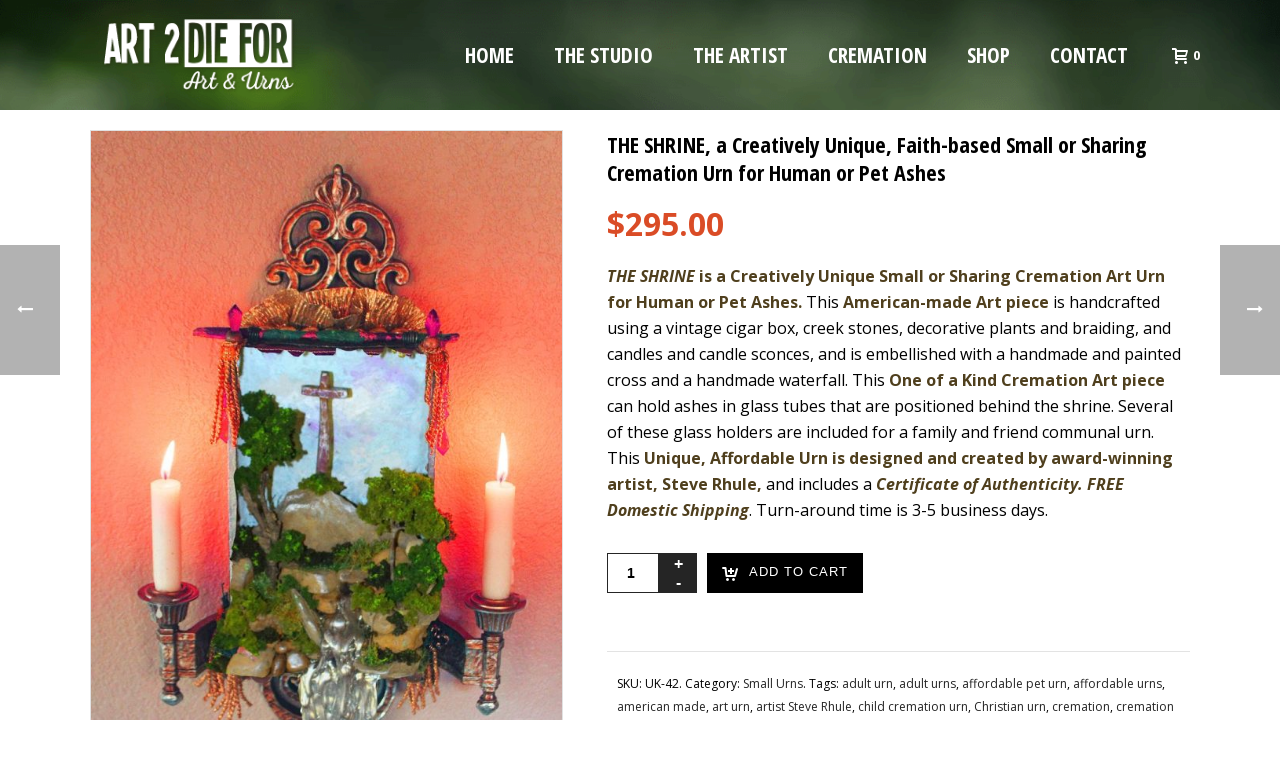

--- FILE ---
content_type: text/html; charset=UTF-8
request_url: https://art2diefor.com/product/the-shrine-keepsake-cremation-art-urn/
body_size: 16160
content:
<!DOCTYPE html>
<html lang="en-US" >
<head>
    <title>THE SHRINE, a Creatively Unique, Faith-based Small or Sharing Cremation Urn for Human or Pet Ashes &bull; Art 2 Die For</title>
<script type="text/javascript">var ajaxurl = "https://art2diefor.com/wp-admin/admin-ajax.php"</script><style id="critical-path-css" type='text/css'>body,html{width:100%;height:100%;margin:0;padding:0}.page-preloader{top:0;left:0;z-index:999;position:fixed;height:100%;width:100%;text-align:center}.preloader-logo,.preloader-preview-area{top:50%;max-height:calc(50% - 20px);opacity:1}.preloader-preview-area{-webkit-animation-delay:-.2s;animation-delay:-.2s;-webkit-transform:translateY(100%);-ms-transform:translateY(100%);transform:translateY(100%);margin-top:10px;width:100%;text-align:center;position:absolute}.preloader-logo{max-width:90%;-webkit-transform:translateY(-100%);-ms-transform:translateY(-100%);transform:translateY(-100%);margin:-10px auto 0;position:relative}.ball-pulse>div,.ball-scale>div,.line-scale>div{margin:2px;display:inline-block}.ball-pulse>div{width:15px;height:15px;border-radius:100%;-webkit-animation:ball-pulse .75s infinite cubic-bezier(.2,.68,.18,1.08);animation:ball-pulse .75s infinite cubic-bezier(.2,.68,.18,1.08)}.ball-pulse>div:nth-child(1){-webkit-animation-delay:-.36s;animation-delay:-.36s}.ball-pulse>div:nth-child(2){-webkit-animation-delay:-.24s;animation-delay:-.24s}.ball-pulse>div:nth-child(3){-webkit-animation-delay:-.12s;animation-delay:-.12s}@-webkit-keyframes ball-pulse{0%,80%{-webkit-transform:scale(1);transform:scale(1);opacity:1}45%{-webkit-transform:scale(.1);transform:scale(.1);opacity:.7}}@keyframes ball-pulse{0%,80%{-webkit-transform:scale(1);transform:scale(1);opacity:1}45%{-webkit-transform:scale(.1);transform:scale(.1);opacity:.7}}.ball-clip-rotate-pulse{position:relative;-webkit-transform:translateY(-15px);-ms-transform:translateY(-15px);transform:translateY(-15px);display:inline-block}.ball-clip-rotate-pulse>div{-webkit-animation-fill-mode:both;animation-fill-mode:both;position:absolute;top:0;left:0;border-radius:100%}.ball-clip-rotate-pulse>div:first-child{height:36px;width:36px;top:7px;left:-7px;-webkit-animation:ball-clip-rotate-pulse-scale 1s 0s cubic-bezier(.09,.57,.49,.9) infinite;animation:ball-clip-rotate-pulse-scale 1s 0s cubic-bezier(.09,.57,.49,.9) infinite}.ball-clip-rotate-pulse>div:last-child{position:absolute;width:50px;height:50px;left:-16px;top:-2px;background:0 0;border:2px solid;-webkit-animation:ball-clip-rotate-pulse-rotate 1s 0s cubic-bezier(.09,.57,.49,.9) infinite;animation:ball-clip-rotate-pulse-rotate 1s 0s cubic-bezier(.09,.57,.49,.9) infinite;-webkit-animation-duration:1s;animation-duration:1s}@-webkit-keyframes ball-clip-rotate-pulse-rotate{0%{-webkit-transform:rotate(0) scale(1);transform:rotate(0) scale(1)}50%{-webkit-transform:rotate(180deg) scale(.6);transform:rotate(180deg) scale(.6)}100%{-webkit-transform:rotate(360deg) scale(1);transform:rotate(360deg) scale(1)}}@keyframes ball-clip-rotate-pulse-rotate{0%{-webkit-transform:rotate(0) scale(1);transform:rotate(0) scale(1)}50%{-webkit-transform:rotate(180deg) scale(.6);transform:rotate(180deg) scale(.6)}100%{-webkit-transform:rotate(360deg) scale(1);transform:rotate(360deg) scale(1)}}@-webkit-keyframes ball-clip-rotate-pulse-scale{30%{-webkit-transform:scale(.3);transform:scale(.3)}100%{-webkit-transform:scale(1);transform:scale(1)}}@keyframes ball-clip-rotate-pulse-scale{30%{-webkit-transform:scale(.3);transform:scale(.3)}100%{-webkit-transform:scale(1);transform:scale(1)}}@-webkit-keyframes square-spin{25%{-webkit-transform:perspective(100px) rotateX(180deg) rotateY(0);transform:perspective(100px) rotateX(180deg) rotateY(0)}50%{-webkit-transform:perspective(100px) rotateX(180deg) rotateY(180deg);transform:perspective(100px) rotateX(180deg) rotateY(180deg)}75%{-webkit-transform:perspective(100px) rotateX(0) rotateY(180deg);transform:perspective(100px) rotateX(0) rotateY(180deg)}100%{-webkit-transform:perspective(100px) rotateX(0) rotateY(0);transform:perspective(100px) rotateX(0) rotateY(0)}}@keyframes square-spin{25%{-webkit-transform:perspective(100px) rotateX(180deg) rotateY(0);transform:perspective(100px) rotateX(180deg) rotateY(0)}50%{-webkit-transform:perspective(100px) rotateX(180deg) rotateY(180deg);transform:perspective(100px) rotateX(180deg) rotateY(180deg)}75%{-webkit-transform:perspective(100px) rotateX(0) rotateY(180deg);transform:perspective(100px) rotateX(0) rotateY(180deg)}100%{-webkit-transform:perspective(100px) rotateX(0) rotateY(0);transform:perspective(100px) rotateX(0) rotateY(0)}}.square-spin{display:inline-block}.square-spin>div{width:50px;height:50px;-webkit-animation:square-spin 3s 0s cubic-bezier(.09,.57,.49,.9) infinite;animation:square-spin 3s 0s cubic-bezier(.09,.57,.49,.9) infinite}.cube-transition{position:relative;-webkit-transform:translate(-25px,-25px);-ms-transform:translate(-25px,-25px);transform:translate(-25px,-25px);display:inline-block}.cube-transition>div{width:15px;height:15px;position:absolute;top:-5px;left:-5px;-webkit-animation:cube-transition 1.6s 0s infinite ease-in-out;animation:cube-transition 1.6s 0s infinite ease-in-out}.cube-transition>div:last-child{-webkit-animation-delay:-.8s;animation-delay:-.8s}@-webkit-keyframes cube-transition{25%{-webkit-transform:translateX(50px) scale(.5) rotate(-90deg);transform:translateX(50px) scale(.5) rotate(-90deg)}50%{-webkit-transform:translate(50px,50px) rotate(-180deg);transform:translate(50px,50px) rotate(-180deg)}75%{-webkit-transform:translateY(50px) scale(.5) rotate(-270deg);transform:translateY(50px) scale(.5) rotate(-270deg)}100%{-webkit-transform:rotate(-360deg);transform:rotate(-360deg)}}@keyframes cube-transition{25%{-webkit-transform:translateX(50px) scale(.5) rotate(-90deg);transform:translateX(50px) scale(.5) rotate(-90deg)}50%{-webkit-transform:translate(50px,50px) rotate(-180deg);transform:translate(50px,50px) rotate(-180deg)}75%{-webkit-transform:translateY(50px) scale(.5) rotate(-270deg);transform:translateY(50px) scale(.5) rotate(-270deg)}100%{-webkit-transform:rotate(-360deg);transform:rotate(-360deg)}}.ball-scale>div{border-radius:100%;height:60px;width:60px;-webkit-animation:ball-scale 1s 0s ease-in-out infinite;animation:ball-scale 1s 0s ease-in-out infinite}@-webkit-keyframes ball-scale{0%{-webkit-transform:scale(0);transform:scale(0)}100%{-webkit-transform:scale(1);transform:scale(1);opacity:0}}@keyframes ball-scale{0%{-webkit-transform:scale(0);transform:scale(0)}100%{-webkit-transform:scale(1);transform:scale(1);opacity:0}}.line-scale>div{-webkit-animation-fill-mode:both;animation-fill-mode:both;width:5px;height:50px;border-radius:2px}.line-scale>div:nth-child(1){-webkit-animation:line-scale 1s -.5s infinite cubic-bezier(.2,.68,.18,1.08);animation:line-scale 1s -.5s infinite cubic-bezier(.2,.68,.18,1.08)}.line-scale>div:nth-child(2){-webkit-animation:line-scale 1s -.4s infinite cubic-bezier(.2,.68,.18,1.08);animation:line-scale 1s -.4s infinite cubic-bezier(.2,.68,.18,1.08)}.line-scale>div:nth-child(3){-webkit-animation:line-scale 1s -.3s infinite cubic-bezier(.2,.68,.18,1.08);animation:line-scale 1s -.3s infinite cubic-bezier(.2,.68,.18,1.08)}.line-scale>div:nth-child(4){-webkit-animation:line-scale 1s -.2s infinite cubic-bezier(.2,.68,.18,1.08);animation:line-scale 1s -.2s infinite cubic-bezier(.2,.68,.18,1.08)}.line-scale>div:nth-child(5){-webkit-animation:line-scale 1s -.1s infinite cubic-bezier(.2,.68,.18,1.08);animation:line-scale 1s -.1s infinite cubic-bezier(.2,.68,.18,1.08)}@-webkit-keyframes line-scale{0%,100%{-webkit-transform:scaley(1);transform:scaley(1)}50%{-webkit-transform:scaley(.4);transform:scaley(.4)}}@keyframes line-scale{0%,100%{-webkit-transform:scaley(1);transform:scaley(1)}50%{-webkit-transform:scaley(.4);transform:scaley(.4)}}.ball-scale-multiple{position:relative;-webkit-transform:translateY(30px);-ms-transform:translateY(30px);transform:translateY(30px);display:inline-block}.ball-scale-multiple>div{border-radius:100%;position:absolute;left:-30px;top:0;opacity:0;margin:0;width:50px;height:50px;-webkit-animation:ball-scale-multiple 1s 0s linear infinite;animation:ball-scale-multiple 1s 0s linear infinite}.ball-scale-multiple>div:nth-child(2),.ball-scale-multiple>div:nth-child(3){-webkit-animation-delay:-.2s;animation-delay:-.2s}@-webkit-keyframes ball-scale-multiple{0%{-webkit-transform:scale(0);transform:scale(0);opacity:0}5%{opacity:1}100%{-webkit-transform:scale(1);transform:scale(1);opacity:0}}@keyframes ball-scale-multiple{0%{-webkit-transform:scale(0);transform:scale(0);opacity:0}5%{opacity:1}100%{-webkit-transform:scale(1);transform:scale(1);opacity:0}}.ball-pulse-sync{display:inline-block}.ball-pulse-sync>div{width:15px;height:15px;border-radius:100%;margin:2px;-webkit-animation-fill-mode:both;animation-fill-mode:both;display:inline-block}.ball-pulse-sync>div:nth-child(1){-webkit-animation:ball-pulse-sync .6s -.21s infinite ease-in-out;animation:ball-pulse-sync .6s -.21s infinite ease-in-out}.ball-pulse-sync>div:nth-child(2){-webkit-animation:ball-pulse-sync .6s -.14s infinite ease-in-out;animation:ball-pulse-sync .6s -.14s infinite ease-in-out}.ball-pulse-sync>div:nth-child(3){-webkit-animation:ball-pulse-sync .6s -70ms infinite ease-in-out;animation:ball-pulse-sync .6s -70ms infinite ease-in-out}@-webkit-keyframes ball-pulse-sync{33%{-webkit-transform:translateY(10px);transform:translateY(10px)}66%{-webkit-transform:translateY(-10px);transform:translateY(-10px)}100%{-webkit-transform:translateY(0);transform:translateY(0)}}@keyframes ball-pulse-sync{33%{-webkit-transform:translateY(10px);transform:translateY(10px)}66%{-webkit-transform:translateY(-10px);transform:translateY(-10px)}100%{-webkit-transform:translateY(0);transform:translateY(0)}}.transparent-circle{display:inline-block;border-top:.5em solid rgba(255,255,255,.2);border-right:.5em solid rgba(255,255,255,.2);border-bottom:.5em solid rgba(255,255,255,.2);border-left:.5em solid #fff;-webkit-transform:translateZ(0);transform:translateZ(0);-webkit-animation:transparent-circle 1.1s infinite linear;animation:transparent-circle 1.1s infinite linear;width:50px;height:50px;border-radius:50%}.transparent-circle:after{border-radius:50%;width:10em;height:10em}@-webkit-keyframes transparent-circle{0%{-webkit-transform:rotate(0);transform:rotate(0)}100%{-webkit-transform:rotate(360deg);transform:rotate(360deg)}}@keyframes transparent-circle{0%{-webkit-transform:rotate(0);transform:rotate(0)}100%{-webkit-transform:rotate(360deg);transform:rotate(360deg)}}.ball-spin-fade-loader{position:relative;top:-10px;left:-10px;display:inline-block}.ball-spin-fade-loader>div{width:15px;height:15px;border-radius:100%;margin:2px;position:absolute;-webkit-animation:ball-spin-fade-loader 1s infinite linear;animation:ball-spin-fade-loader 1s infinite linear}.ball-spin-fade-loader>div:nth-child(1){top:25px;left:0;animation-delay:-.84s;-webkit-animation-delay:-.84s}.ball-spin-fade-loader>div:nth-child(2){top:17.05px;left:17.05px;animation-delay:-.72s;-webkit-animation-delay:-.72s}.ball-spin-fade-loader>div:nth-child(3){top:0;left:25px;animation-delay:-.6s;-webkit-animation-delay:-.6s}.ball-spin-fade-loader>div:nth-child(4){top:-17.05px;left:17.05px;animation-delay:-.48s;-webkit-animation-delay:-.48s}.ball-spin-fade-loader>div:nth-child(5){top:-25px;left:0;animation-delay:-.36s;-webkit-animation-delay:-.36s}.ball-spin-fade-loader>div:nth-child(6){top:-17.05px;left:-17.05px;animation-delay:-.24s;-webkit-animation-delay:-.24s}.ball-spin-fade-loader>div:nth-child(7){top:0;left:-25px;animation-delay:-.12s;-webkit-animation-delay:-.12s}.ball-spin-fade-loader>div:nth-child(8){top:17.05px;left:-17.05px;animation-delay:0s;-webkit-animation-delay:0s}@-webkit-keyframes ball-spin-fade-loader{50%{opacity:.3;-webkit-transform:scale(.4);transform:scale(.4)}100%{opacity:1;-webkit-transform:scale(1);transform:scale(1)}}@keyframes ball-spin-fade-loader{50%{opacity:.3;-webkit-transform:scale(.4);transform:scale(.4)}100%{opacity:1;-webkit-transform:scale(1);transform:scale(1)}}</style>
<meta charset="UTF-8" />
<meta name="viewport" content="width=device-width, initial-scale=1.0, minimum-scale=1.0, maximum-scale=1.0, user-scalable=0" />
<meta http-equiv="X-UA-Compatible" content="IE=edge,chrome=1" />
<meta http-equiv="Content-Type" content="text/html; charset=utf-8"/>
<meta name="format-detection" content="telephone=no">

<!-- This site is optimized with the Yoast SEO plugin v13.4.1 - https://yoast.com/wordpress/plugins/seo/ -->
<meta name="robots" content="max-snippet:-1, max-image-preview:large, max-video-preview:-1"/>
<link rel="canonical" href="https://art2diefor.com/product/the-shrine-keepsake-cremation-art-urn/" />
<meta property="og:locale" content="en_US" />
<meta property="og:type" content="article" />
<meta property="og:title" content="THE SHRINE, a Creatively Unique, Faith-based Small or Sharing Cremation Urn for Human or Pet Ashes &bull; Art 2 Die For" />
<meta property="og:description" content="THE SHRINE is a Creatively Unique Small or Sharing Cremation Art Urn for Human or Pet Ashes. This American-made Art piece is handcrafted using a vintage cigar box, creek stones, decorative plants and braiding, and candles and candle sconces, and is embellished with a handmade and painted cross and a handmade waterfall. This One of a Kind Cremation Art piece can hold ashes in glass tubes that are positioned behind the shrine. Several of these glass holders are included for a family and friend communal urn. This Unique, Affordable Urn is designed and created by award-winning artist, Steve Rhule, and includes a Certificate of Authenticity. FREE Domestic Shipping. Turn-around time is 3-5 business days." />
<meta property="og:url" content="https://art2diefor.com/product/the-shrine-keepsake-cremation-art-urn/" />
<meta property="og:site_name" content="Art 2 Die For" />
<meta property="article:publisher" content="https://www.facebook.com/SteveRhuleTheArtist/" />
<meta property="og:image" content="https://art2diefor.com/wp-content/uploads/2017/09/scrine-1.jpg" />
<meta property="og:image:secure_url" content="https://art2diefor.com/wp-content/uploads/2017/09/scrine-1.jpg" />
<meta property="og:image:width" content="800" />
<meta property="og:image:height" content="1200" />
<meta name="twitter:card" content="summary_large_image" />
<meta name="twitter:description" content="THE SHRINE is a Creatively Unique Small or Sharing Cremation Art Urn for Human or Pet Ashes. This American-made Art piece is handcrafted using a vintage cigar box, creek stones, decorative plants and braiding, and candles and candle sconces, and is embellished with a handmade and painted cross and a handmade waterfall. This One of a Kind Cremation Art piece can hold ashes in glass tubes that are positioned behind the shrine. Several of these glass holders are included for a family and friend communal urn. This Unique, Affordable Urn is designed and created by award-winning artist, Steve Rhule, and includes a Certificate of Authenticity. FREE Domestic Shipping. Turn-around time is 3-5 business days." />
<meta name="twitter:title" content="THE SHRINE, a Creatively Unique, Faith-based Small or Sharing Cremation Urn for Human or Pet Ashes &bull; Art 2 Die For" />
<meta name="twitter:image" content="https://art2diefor.com/wp-content/uploads/2017/09/scrine-1.jpg" />
<script type='application/ld+json' class='yoast-schema-graph yoast-schema-graph--main'>{"@context":"https://schema.org","@graph":[{"@type":"WebSite","@id":"https://art2diefor.com/#website","url":"https://art2diefor.com/","name":"Art 2 Die For","inLanguage":"en-US","description":"Art and Urns","potentialAction":[{"@type":"SearchAction","target":"https://art2diefor.com/?s={search_term_string}","query-input":"required name=search_term_string"}]},{"@type":"ImageObject","@id":"https://art2diefor.com/product/the-shrine-keepsake-cremation-art-urn/#primaryimage","inLanguage":"en-US","url":"https://art2diefor.com/wp-content/uploads/2017/09/scrine-1.jpg","width":800,"height":1200},{"@type":"WebPage","@id":"https://art2diefor.com/product/the-shrine-keepsake-cremation-art-urn/#webpage","url":"https://art2diefor.com/product/the-shrine-keepsake-cremation-art-urn/","name":"THE SHRINE, a Creatively Unique, Faith-based Small or Sharing Cremation Urn for Human or Pet Ashes &bull; Art 2 Die For","isPartOf":{"@id":"https://art2diefor.com/#website"},"inLanguage":"en-US","primaryImageOfPage":{"@id":"https://art2diefor.com/product/the-shrine-keepsake-cremation-art-urn/#primaryimage"},"datePublished":"2017-09-16T22:10:41+00:00","dateModified":"2021-05-24T22:19:34+00:00","breadcrumb":{"@id":"https://art2diefor.com/product/the-shrine-keepsake-cremation-art-urn/#breadcrumb"},"potentialAction":[{"@type":"ReadAction","target":["https://art2diefor.com/product/the-shrine-keepsake-cremation-art-urn/"]}]},{"@type":"BreadcrumbList","@id":"https://art2diefor.com/product/the-shrine-keepsake-cremation-art-urn/#breadcrumb","itemListElement":[{"@type":"ListItem","position":1,"item":{"@type":"WebPage","@id":"https://art2diefor.com/","url":"https://art2diefor.com/","name":"Home"}},{"@type":"ListItem","position":2,"item":{"@type":"WebPage","@id":"https://art2diefor.com/shop/","url":"https://art2diefor.com/shop/","name":"Products"}},{"@type":"ListItem","position":3,"item":{"@type":"WebPage","@id":"https://art2diefor.com/product/the-shrine-keepsake-cremation-art-urn/","url":"https://art2diefor.com/product/the-shrine-keepsake-cremation-art-urn/","name":"THE SHRINE, a Creatively Unique, Faith-based Small or Sharing Cremation Urn for Human or Pet Ashes"}}]}]}</script>
<!-- / Yoast SEO plugin. -->

<link rel='dns-prefetch' href='//fonts.googleapis.com' />
<link rel='dns-prefetch' href='//s.w.org' />
<link rel="alternate" type="application/rss+xml" title="Art 2 Die For &raquo; Feed" href="https://art2diefor.com/feed/" />
<link rel="alternate" type="application/rss+xml" title="Art 2 Die For &raquo; Comments Feed" href="https://art2diefor.com/comments/feed/" />

<link rel="shortcut icon" href="https://art2diefor.com/wp-content/uploads/2018/10/favicon.png"  />
<script type="text/javascript">
window.abb = {};
php = {};
window.PHP = {};
PHP.ajax = "https://art2diefor.com/wp-admin/admin-ajax.php";var mk_header_parallax, mk_banner_parallax, mk_page_parallax, mk_footer_parallax, mk_body_parallax;
var mk_images_dir = "https://art2diefor.com/wp-content/themes/jupiter/assets/images",
mk_theme_js_path = "https://art2diefor.com/wp-content/themes/jupiter/assets/js",
mk_theme_dir = "https://art2diefor.com/wp-content/themes/jupiter",
mk_captcha_placeholder = "Enter Captcha",
mk_captcha_invalid_txt = "Invalid. Try again.",
mk_captcha_correct_txt = "Captcha correct.",
mk_responsive_nav_width = 1146,
mk_vertical_header_back = "Back",
mk_vertical_header_anim = "1",
mk_check_rtl = true,
mk_grid_width = 1140,
mk_ajax_search_option = "disable",
mk_preloader_bg_color = "#000000",
mk_accent_color = "#000000",
mk_go_to_top =  "true",
mk_smooth_scroll =  "true",
mk_preloader_bar_color = "#000000",
mk_preloader_logo = "https://art2diefor.com/wp-content/uploads/2016/06/logo.png";
var mk_header_parallax = false,
mk_banner_parallax = false,
mk_page_parallax = false,
mk_footer_parallax = false,
mk_body_parallax = false,
mk_no_more_posts = "No More Posts";
</script>
		<script type="text/javascript">
			window._wpemojiSettings = {"baseUrl":"https:\/\/s.w.org\/images\/core\/emoji\/12.0.0-1\/72x72\/","ext":".png","svgUrl":"https:\/\/s.w.org\/images\/core\/emoji\/12.0.0-1\/svg\/","svgExt":".svg","source":{"concatemoji":"https:\/\/art2diefor.com\/wp-includes\/js\/wp-emoji-release.min.js?ver=5.4.18"}};
			/*! This file is auto-generated */
			!function(e,a,t){var n,r,o,i=a.createElement("canvas"),p=i.getContext&&i.getContext("2d");function s(e,t){var a=String.fromCharCode;p.clearRect(0,0,i.width,i.height),p.fillText(a.apply(this,e),0,0);e=i.toDataURL();return p.clearRect(0,0,i.width,i.height),p.fillText(a.apply(this,t),0,0),e===i.toDataURL()}function c(e){var t=a.createElement("script");t.src=e,t.defer=t.type="text/javascript",a.getElementsByTagName("head")[0].appendChild(t)}for(o=Array("flag","emoji"),t.supports={everything:!0,everythingExceptFlag:!0},r=0;r<o.length;r++)t.supports[o[r]]=function(e){if(!p||!p.fillText)return!1;switch(p.textBaseline="top",p.font="600 32px Arial",e){case"flag":return s([127987,65039,8205,9895,65039],[127987,65039,8203,9895,65039])?!1:!s([55356,56826,55356,56819],[55356,56826,8203,55356,56819])&&!s([55356,57332,56128,56423,56128,56418,56128,56421,56128,56430,56128,56423,56128,56447],[55356,57332,8203,56128,56423,8203,56128,56418,8203,56128,56421,8203,56128,56430,8203,56128,56423,8203,56128,56447]);case"emoji":return!s([55357,56424,55356,57342,8205,55358,56605,8205,55357,56424,55356,57340],[55357,56424,55356,57342,8203,55358,56605,8203,55357,56424,55356,57340])}return!1}(o[r]),t.supports.everything=t.supports.everything&&t.supports[o[r]],"flag"!==o[r]&&(t.supports.everythingExceptFlag=t.supports.everythingExceptFlag&&t.supports[o[r]]);t.supports.everythingExceptFlag=t.supports.everythingExceptFlag&&!t.supports.flag,t.DOMReady=!1,t.readyCallback=function(){t.DOMReady=!0},t.supports.everything||(n=function(){t.readyCallback()},a.addEventListener?(a.addEventListener("DOMContentLoaded",n,!1),e.addEventListener("load",n,!1)):(e.attachEvent("onload",n),a.attachEvent("onreadystatechange",function(){"complete"===a.readyState&&t.readyCallback()})),(n=t.source||{}).concatemoji?c(n.concatemoji):n.wpemoji&&n.twemoji&&(c(n.twemoji),c(n.wpemoji)))}(window,document,window._wpemojiSettings);
		</script>
		<style type="text/css">
img.wp-smiley,
img.emoji {
	display: inline !important;
	border: none !important;
	box-shadow: none !important;
	height: 1em !important;
	width: 1em !important;
	margin: 0 .07em !important;
	vertical-align: -0.1em !important;
	background: none !important;
	padding: 0 !important;
}
</style>
	<link rel='stylesheet' id='wp-block-library-css'  href='https://art2diefor.com/wp-includes/css/dist/block-library/style.min.css?ver=5.4.18' type='text/css' media='all' />
<link rel='stylesheet' id='wc-block-style-css'  href='https://art2diefor.com/wp-content/plugins/woocommerce/packages/woocommerce-blocks/build/style.css?ver=2.5.14' type='text/css' media='all' />
<link rel='stylesheet' id='contact-form-7-css'  href='https://art2diefor.com/wp-content/plugins/contact-form-7/includes/css/styles.css?ver=5.1.7' type='text/css' media='all' />
<link rel='stylesheet' id='woocommerce-css'  href='https://art2diefor.com/wp-content/themes/jupiter/assets/stylesheet/plugins/min/woocommerce.css?ver=5.4.18' type='text/css' media='all' />
<style id='woocommerce-inline-inline-css' type='text/css'>
.woocommerce form .form-row .required { visibility: visible; }
</style>
<link rel='stylesheet' id='magnific-popup-au-css'  href='https://art2diefor.com/wp-content/plugins/youtube-channel/assets/lib/magnific-popup/magnific-popup.min.css?ver=3.0.11.8' type='text/css' media='all' />
<link rel='stylesheet' id='youtube-channel-css'  href='https://art2diefor.com/wp-content/plugins/youtube-channel/assets/css/youtube-channel.css?ver=3.0.11.8' type='text/css' media='all' />
<link rel='stylesheet' id='wc-gateway-ppec-frontend-css'  href='https://art2diefor.com/wp-content/plugins/woocommerce-gateway-paypal-express-checkout/assets/css/wc-gateway-ppec-frontend.css?ver=2.1.3' type='text/css' media='all' />
<link rel='stylesheet' id='js-media-query-css'  href='https://art2diefor.com/wp-content/themes/jupiter/assets/stylesheet/min/media.css?ver=5.0.12' type='text/css' media='all' />
<link rel='stylesheet' id='theme-styles-css'  href='https://art2diefor.com/wp-content/themes/jupiter/assets/stylesheet/min/styles.css?ver=5.0.12' type='text/css' media='all' />
<link rel='stylesheet' id='theme-icons-css'  href='https://art2diefor.com/wp-content/themes/jupiter/assets/stylesheet/min/theme-icons.css?ver=5.0.12' type='text/css' media='all' />
<link rel='stylesheet' id='google-font-api-special-1-css'  href='https://fonts.googleapis.com/css?family=Open+Sans+Condensed%3A100italic%2C200italic%2C300italic%2C400italic%2C500italic%2C600italic%2C700italic%2C800italic%2C900italic%2C100%2C200%2C300%2C400%2C500%2C600%2C700%2C800%2C900&#038;ver=5.4.18' type='text/css' media='all' />
<link rel='stylesheet' id='google-font-api-special-2-css'  href='https://fonts.googleapis.com/css?family=Open+Sans%3A100italic%2C200italic%2C300italic%2C400italic%2C500italic%2C600italic%2C700italic%2C800italic%2C900italic%2C100%2C200%2C300%2C400%2C500%2C600%2C700%2C800%2C900&#038;ver=5.4.18' type='text/css' media='all' />
<link rel='stylesheet' id='mk-style-css'  href='https://art2diefor.com/wp-content/themes/jupiter/style.css?ver=5.4.18' type='text/css' media='all' />
<link rel='stylesheet' id='theme-dynamic-styles-css'  href='https://art2diefor.com/wp-content/themes/jupiter/custom.css?ver=5.4.18' type='text/css' media='all' />
<style id='theme-dynamic-styles-inline-css' type='text/css'>
body { background-color:#fff; } .mk-header { background-size:cover;-webkit-background-size:cover;-moz-background-size:cover; } .mk-header-bg { background-repeat:no-repeat;background-position:center top;background-attachment:fixed; } .mk-classic-nav-bg { background-repeat:no-repeat;background-position:center top;background-attachment:fixed; } #theme-page { background-repeat:no-repeat;background-attachment:scroll;background-size:cover;-webkit-background-size:cover;-moz-background-size:cover; } #mk-footer { background-image:url(https://art2diefor.com/wp-content/uploads/2018/10/footer_cremation_urns.jpg);background-repeat:no-repeat;background-position:center center;background-attachment:scroll;background-size:cover;-webkit-background-size:cover;-moz-background-size:cover; } #mk-boxed-layout { -webkit-box-shadow:0 0 0px rgba(0, 0, 0, 0); -moz-box-shadow:0 0 0px rgba(0, 0, 0, 0); box-shadow:0 0 0px rgba(0, 0, 0, 0); } .mk-news-tab .mk-tabs-tabs .is-active a, .mk-fancy-title.pattern-style span, .mk-fancy-title.pattern-style.color-gradient span:after, .page-bg-color { background-color:; } .page-title { font-size:20px; color:#4d4d4d; text-transform:uppercase; font-weight:400; letter-spacing:2px; } .page-subtitle { font-size:14px; line-height:100%; color:#a3a3a3; font-size:14px; text-transform:none; } .mk-header { border-bottom:1px solid #ededed; } .header-style-1 .mk-header-padding-wrapper, .header-style-2 .mk-header-padding-wrapper, .header-style-3 .mk-header-padding-wrapper { padding-top:126px; } @font-face { font-family:'Pe-icon-line'; src:url('https://art2diefor.com/wp-content/themes/jupiter/assets/stylesheet/icons/pe-line-icons/Pe-icon-line.eot?lqevop'); src:url('https://art2diefor.com/wp-content/themes/jupiter/assets/stylesheet/icons/pe-line-icons/Pe-icon-line.eot?#iefixlqevop') format('embedded-opentype'), url('https://art2diefor.com/wp-content/themes/jupiter/assets/stylesheet/icons/pe-line-icons/Pe-icon-line.woff?lqevop') format('woff'), url('https://art2diefor.com/wp-content/themes/jupiter/assets/stylesheet/icons/pe-line-icons/Pe-icon-line.ttf?lqevop') format('truetype'), url('https://art2diefor.com/wp-content/themes/jupiter/assets/stylesheet/icons/pe-line-icons/Pe-icon-line.svg?lqevop#Pe-icon-line') format('svg'); font-weight:normal; font-style:normal; } @font-face { font-family:'FontAwesome'; src:url('https://art2diefor.com/wp-content/themes/jupiter/assets/stylesheet/icons/awesome-icons/fontawesome-webfont.eot?v=4.2'); src:url('https://art2diefor.com/wp-content/themes/jupiter/assets/stylesheet/icons/awesome-icons/fontawesome-webfont.eot?#iefix&v=4.2') format('embedded-opentype'), url('https://art2diefor.com/wp-content/themes/jupiter/assets/stylesheet/icons/awesome-icons/fontawesome-webfont.woff?v=4.2') format('woff'), url('https://art2diefor.com/wp-content/themes/jupiter/assets/stylesheet/icons/awesome-icons/fontawesome-webfont.ttf?v=4.2') format('truetype'); font-weight:normal; font-style:normal; } @font-face { font-family:'Icomoon'; src:url('https://art2diefor.com/wp-content/themes/jupiter/assets/stylesheet/icons/icomoon/fonts-icomoon.eot'); src:url('https://art2diefor.com/wp-content/themes/jupiter/assets/stylesheet/icons/icomoon/fonts-icomoon.eot?#iefix') format('embedded-opentype'), url('https://art2diefor.com/wp-content/themes/jupiter/assets/stylesheet/icons/icomoon/fonts-icomoon.woff') format('woff'), url('https://art2diefor.com/wp-content/themes/jupiter/assets/stylesheet/icons/icomoon/fonts-icomoon.ttf') format('truetype'), url('https://art2diefor.com/wp-content/themes/jupiter/assets/stylesheet/icons/icomoon/fonts-icomoon.svg#Icomoon') format('svg'); font-weight:normal; font-style:normal; } @font-face { font-family:'themeIcons'; src:url('https://art2diefor.com/wp-content/themes/jupiter/assets/stylesheet/icons/theme-icons/theme-icons.eot?wsvj4f'); src:url('https://art2diefor.com/wp-content/themes/jupiter/assets/stylesheet/icons/theme-icons/theme-icons.eot?#iefixwsvj4f') format('embedded-opentype'), url('https://art2diefor.com/wp-content/themes/jupiter/assets/stylesheet/icons/theme-icons/theme-icons.woff?wsvj4f') format('woff'), url('https://art2diefor.com/wp-content/themes/jupiter/assets/stylesheet/icons/theme-icons/theme-icons.ttf?wsvj4f') format('truetype'), url('https://art2diefor.com/wp-content/themes/jupiter/assets/stylesheet/icons/theme-icons/theme-icons.svg?wsvj4f#icomoon') format('svg'); font-weight:normal; font-style:normal; } @font-face { font-family:'star'; src:url('https://art2diefor.com/wp-content/themes/jupiter/assets/stylesheet/icons/woocommerce/star.eot'); src:url('https://art2diefor.com/wp-content/themes/jupiter/assets/stylesheet/icons/woocommerce/star.eot?#iefix') format('embedded-opentype'), url('https://art2diefor.com/wp-content/themes/jupiter/assets/stylesheet/icons/woocommerce/star.woff') format('woff'), url('https://art2diefor.com/wp-content/themes/jupiter/assets/stylesheet/icons/woocommerce/star.ttf') format('truetype'), url('https://art2diefor.com/wp-content/themes/jupiter/assets/stylesheet/icons/woocommerce/star.svg#star') format('svg'); font-weight:normal; font-style:normal; } @font-face { font-family:'WooCommerce'; src:url('https://art2diefor.com/wp-content/themes/jupiter/assets/stylesheet/icons/woocommerce/WooCommerce.eot'); src:url('https://art2diefor.com/wp-content/themes/jupiter/assets/stylesheet/icons/woocommerce/WooCommerce.eot?#iefix') format('embedded-opentype'), url('https://art2diefor.com/wp-content/themes/jupiter/assets/stylesheet/icons/woocommerce/WooCommerce.woff') format('woff'), url('https://art2diefor.com/wp-content/themes/jupiter/assets/stylesheet/icons/woocommerce/WooCommerce.ttf') format('truetype'), url('https://art2diefor.com/wp-content/themes/jupiter/assets/stylesheet/icons/woocommerce/WooCommerce.svg#WooCommerce') format('svg'); font-weight:normal; font-style:normal; } .bb{border-top:none !important;border-right:none !important;border-left:none !important;} .bl{border-top:none !important;border-right:none !important;border-bottom:none !important;} .br{border-top:none !important;border-bottom:none !important;border-left:none !important;} .bt{border-right:none !important;border-bottom:none !important;border-left:none !important;} .bcwhite{border-color:white;} .bss{border-style:solid;} .bw1{border-width:1px;} .db{display:block;} .dib{display:inline-block;} .dn{display:none;} .fl{float:left;} .fn{float:none;} .fr{float:right;} .pn{padding:0;} .tac{text-align:center !important;} .tal{text-align:left !important;} .tar{text-align:right !important;} body,p{color:darkgray;} h1,h2,h3,h4,h5,h6,.main-navigation-ul .menu-item-link{color:black;font-weight:900 !important;text-transform:none !important;} header { background-repeat:no-repeat; background-size:cover; -webkit-background-size:cover; } .main-navigation-ul .menu-item-link{text-transform:uppercase !important;font-size:1.5em !important;padding:0 7px !important;} .master-holder h1,.master-holder h2,.master-holder h3,.master-holder h4,.master-holder h5,.master-holder h6{color:black;} .header-grid.mk-grid, .mk-header-bg{padding:10px 0 ;} .header-logo{top:initial !important;} .full-width-2 .page-section-content{padding:0px;} .mk-header-toolbar{display:none;} .mk-page-section{padding:40px 0 40px;} .mk-page-section-wrapper{height:100%;} .display-posts-listing{text-align:center;} .display-posts-listing .listing-item{width:25%;background:black;display:inline-block;overflow:hidden;position:relative;} .display-posts-listing .listing-item img{width:100%;height:auto;margin-top:-25%;} .display-posts-listing .listing-item .title{font-family:'Titillium Web',sans-serif;font-weight:900;color:white;font-size:2em;position:absolute;top:0px;left:0;padding:25% 0; width:100%;background:none;height:100%;} .display-posts-listing .listing-item:hover .title{color:black;background:rgba(255,255,255,.7);} .youtube_channel.responsive .ytc_video_container{width:25% !important;} #theme-page .theme-page-wrapper{margin:0 auto;} #theme-page .theme-page-wrapper .theme-content.no-padding{padding:0;} body.single-product #content{width:100%;} body.tax-product_cat .mk-header-bg,body.single-product .mk-header-bg{background-image:url(https://art2diefor.com/wp-content/uploads/2016/03/Screen-Shot-2016-06-24-at-8.28.11-PM.png);background-repeat:no-repeat;background-position:center top;background-size:cover;-webkit-background-size:cover;-moz-background-size:cover;} body.tax-product_cat .mk-grid,body.single-product,body.post-type-archive-product{max-width:100% !important;} .mk-header{position:relative !important;} .mk-header-holder{position:relative !important;} .mk-header-padding-wrapper{display:none !important;} section.products{margin:0px auto !important;} .woocommerce article{padding:0 !important;} .woocommerce .product-category{text-align:center;} .woocommerce .count{display:none !important;} .woocommerce .product-category .item-holder{overflow:hidden;border:none !important;} .woocommerce .product-category h4{background:rgba(0,0,0,.3) !important;color:white !important;font-family:'Titillium Web',sans-serif;font-weight:900;color:white;font-size:2.5em !important;position:absolute;top:0px;left:0;padding:50% 0; width:100%;background:none;height:100%;} .woocommerce .product-category:hover h4{color:black !important;background:rgba(255,255,255,.7) !important;} .wpcf7 input[type="text"], .wpcf7 input[type="email"], .wpcf7 textarea{background-color:#FFF;color:#414141;width:100%;} .screen-reader-text { border:0; clip:rect(1px, 1px, 1px, 1px); clip-path:inset(50%); height:1px; margin:-1px; overflow:hidden; padding:0; position:absolute; width:1px; word-wrap:normal !important; } .video-container { position:relative; padding-bottom:56.25%; padding-top:30px; height:0; overflow:hidden; } .video-container iframe, .video-container object, .video-container embed { position:absolute; top:0; left:0; width:100%; height:100%; } .pn{padding:0;} @media(max-width:800px){ .display-posts-listing .listing-item, .youtube_channel.responsive .ytc_video_container{width:33.33333% !important;} } @media (max-width:600px){ .display-posts-listing .listing-item, .youtube_channel.responsive .ytc_video_container{width:50% !important;} } @media (max-width:400px){ .display-posts-listing .listing-item, .youtube_channel.responsive .ytc_video_container{width:100% !important;display:block !important;} }
</style>
<link rel='stylesheet' id='global-assets-css-css'  href='https://art2diefor.com/wp-content/uploads/mk_assets/components-production.min.css?ver=1733813366' type='text/css' media='all' />
<link rel='stylesheet' id='theme-options-css'  href='https://art2diefor.com/wp-content/uploads/mk_assets/theme-options-production.css?ver=1733813366' type='text/css' media='all' />
<!--n2css--><script type='text/javascript' src='https://art2diefor.com/wp-includes/js/jquery/jquery.js?ver=1.12.4-wp'></script>
<script type='text/javascript' src='https://art2diefor.com/wp-includes/js/jquery/jquery-migrate.min.js?ver=1.4.1'></script>
<script type='text/javascript' src='https://art2diefor.com/wp-content/plugins/woocommerce/assets/js/jquery-blockui/jquery.blockUI.min.js?ver=2.70'></script>
<script type='text/javascript'>
/* <![CDATA[ */
var wc_add_to_cart_params = {"ajax_url":"\/wp-admin\/admin-ajax.php","wc_ajax_url":"\/?wc-ajax=%%endpoint%%","i18n_view_cart":"View cart","cart_url":"https:\/\/art2diefor.com\/cart\/","is_cart":"","cart_redirect_after_add":"no"};
/* ]]> */
</script>
<script type='text/javascript' src='https://art2diefor.com/wp-content/plugins/woocommerce/assets/js/frontend/add-to-cart.min.js?ver=4.0.4'></script>
<script type='text/javascript' src='https://art2diefor.com/wp-content/plugins/js_composer_theme/assets/js/vendors/woocommerce-add-to-cart.js?ver=4.11.3'></script>
<script type='text/javascript' src='https://art2diefor.com/wp-content/themes/jupiter/framework/includes/woocommerce-quantity-increment/assets/js/wc-quantity-increment.min.js?ver=5.4.18'></script>
<script type='text/javascript' src='https://art2diefor.com/wp-content/themes/jupiter/framework/includes/woocommerce-quantity-increment/assets/js/lib/number-polyfill.min.js?ver=5.4.18'></script>
<link rel='https://api.w.org/' href='https://art2diefor.com/wp-json/' />
<link rel="EditURI" type="application/rsd+xml" title="RSD" href="https://art2diefor.com/xmlrpc.php?rsd" />
<link rel="wlwmanifest" type="application/wlwmanifest+xml" href="https://art2diefor.com/wp-includes/wlwmanifest.xml" /> 
<meta name="generator" content="WordPress 5.4.18" />
<meta name="generator" content="WooCommerce 4.0.4" />
<link rel='shortlink' href='https://art2diefor.com/?p=1156' />
<link rel="alternate" type="application/json+oembed" href="https://art2diefor.com/wp-json/oembed/1.0/embed?url=https%3A%2F%2Fart2diefor.com%2Fproduct%2Fthe-shrine-keepsake-cremation-art-urn%2F" />
<link rel="alternate" type="text/xml+oembed" href="https://art2diefor.com/wp-json/oembed/1.0/embed?url=https%3A%2F%2Fart2diefor.com%2Fproduct%2Fthe-shrine-keepsake-cremation-art-urn%2F&#038;format=xml" />
<meta property="og:site_name" content="Art 2 Die For"/>
<meta property="og:image" content="https://art2diefor.com/wp-content/uploads/2017/09/scrine-1.jpg"/>
<meta property="og:url" content="https://art2diefor.com/product/the-shrine-keepsake-cremation-art-urn/"/>
<meta property="og:title" content="THE SHRINE, a Creatively Unique, Faith-based Small or Sharing Cremation Urn for Human or Pet Ashes"/>
<meta property="og:description" content="&lt;em&gt;&lt;strong&gt;THE SHRINE&lt;/strong&gt;&lt;/em&gt; &lt;strong&gt;is a Creatively Unique Small or Sharing Cremation Art Urn for Human or Pet Ashes. &lt;/strong&gt;This &lt;strong&gt;American-made Art piece&lt;/strong&gt; is handcrafted using a vintage cigar box, creek stones, decorative plants and braiding, and candles and candle sconces, and is embellished with a handmade and painted cross and a handmade waterfall. This &lt;strong&gt;One of a Kind&lt;/strong&gt; &lt;strong&gt;Cremation Art&lt;/strong&gt; &lt;strong&gt;piece&lt;/strong&gt; can hold ashes in glass tubes that are positioned behind the shrine. Several of these glass holders are included for a family and friend communal urn. This &lt;strong&gt;Unique, Affordable Urn&lt;/strong&gt; &lt;strong&gt;is designed and created by award-winning&lt;/strong&gt; &lt;strong&gt;artist, Steve Rhule, &lt;/strong&gt;and includes a &lt;strong&gt;&lt;em&gt;Certificate of Authenticity. FREE Domestic Shipping&lt;/em&gt;&lt;/strong&gt;. Turn-around time is 3-5 business days."/>
<meta property="og:type" content="article"/>
	<noscript><style>.woocommerce-product-gallery{ opacity: 1 !important; }</style></noscript>
	<style type="text/css">.recentcomments a{display:inline !important;padding:0 !important;margin:0 !important;}</style><meta name="generator" content="Powered by Visual Composer - drag and drop page builder for WordPress."/>
<!--[if lte IE 9]><link rel="stylesheet" type="text/css" href="https://art2diefor.com/wp-content/plugins/js_composer_theme/assets/css/vc_lte_ie9.min.css" media="screen"><![endif]--><!--[if IE  8]><link rel="stylesheet" type="text/css" href="https://art2diefor.com/wp-content/plugins/js_composer_theme/assets/css/vc-ie8.min.css" media="screen"><![endif]--><meta name="generator" content="jupiter 5.0.12" />
<noscript><style type="text/css"> .wpb_animate_when_almost_visible { opacity: 1; }</style></noscript></head>

<body class="product-template-default single single-product postid-1156 loading theme-jupiter woocommerce woocommerce-page woocommerce-no-js wpb-js-composer js-comp-ver-4.11.3 vc_responsive" itemscope="itemscope" itemtype="https://schema.org/WebPage"  data-adminbar="">

	
	<!-- Target for scroll anchors to achieve native browser bahaviour + possible enhancements like smooth scrolling -->
	<div id="top-of-page"></div>

		<div id="mk-boxed-layout">

			<div id="mk-theme-container" >

				 
    <header data-height='90'
                data-sticky-height='55'
                data-responsive-height='90'
                data-transparent-skin=''
                data-header-style='1'
                data-sticky-style='false'
                data-sticky-offset='header' id="mk-header-1" class="mk-header header-style-1 header-align-left  toolbar-true menu-hover-2 sticky-style-false mk-background-stretch boxed-header mobile-align-right " role="banner" itemscope="itemscope" itemtype="https://schema.org/WPHeader" >
                    <div class="mk-header-holder">
                
<div class="mk-header-toolbar">

            <div class="mk-grid header-grid">
            
    
        <div class="mk-toolbar-holder">
        
        </div>   

                </div>
        
</div>
                <div class="mk-header-inner add-header-height">

                    <div class="mk-header-bg "></div>

                                            <div class="mk-toolbar-resposnive-icon"><i class="mk-icon-chevron-down"></i></div>
                    
                                                <div class="mk-grid header-grid">
                    
                            <div class="mk-header-nav-container one-row-style menu-hover-style-2" role="navigation" itemscope="itemscope" itemtype="https://schema.org/SiteNavigationElement" >
                                <nav class="mk-main-navigation js-main-nav"><ul id="menu-header" class="main-navigation-ul"><li id="menu-item-411" class="menu-item menu-item-type-post_type menu-item-object-page menu-item-home no-mega-menu"><a class="menu-item-link js-smooth-scroll"  href="https://art2diefor.com/">Home</a></li>
<li id="menu-item-286" class="menu-item menu-item-type-post_type menu-item-object-page no-mega-menu"><a class="menu-item-link js-smooth-scroll"  href="https://art2diefor.com/studio/">The Studio</a></li>
<li id="menu-item-285" class="menu-item menu-item-type-post_type menu-item-object-page no-mega-menu"><a class="menu-item-link js-smooth-scroll"  href="https://art2diefor.com/the-artist/">The Artist</a></li>
<li id="menu-item-1601" class="menu-item menu-item-type-post_type menu-item-object-page menu-item-has-children no-mega-menu"><a class="menu-item-link js-smooth-scroll"  href="https://art2diefor.com/about/">Cremation</a>
<ul style="" class="sub-menu ">
	<li id="menu-item-1605" class="menu-item menu-item-type-post_type menu-item-object-page"><a class="menu-item-link js-smooth-scroll"  href="https://art2diefor.com/about-cremation/">Urn Sizing</a></li>
</ul>
</li>
<li id="menu-item-2350" class="menu-item menu-item-type-post_type menu-item-object-page no-mega-menu"><a class="menu-item-link js-smooth-scroll"  href="https://art2diefor.com/shopping/">Shop</a></li>
<li id="menu-item-284" class="menu-item menu-item-type-post_type menu-item-object-page no-mega-menu"><a class="menu-item-link js-smooth-scroll"  href="https://art2diefor.com/contact/">Contact</a></li>
</ul></nav>
<div class="shopping-cart-header add-header-height">
	
	<a class="mk-shoping-cart-link" href="https://art2diefor.com/cart/">
		<i class="mk-moon-cart-2"></i><span class="mk-header-cart-count">0</span>
	</a>

	<div class="mk-shopping-cart-box">
		<div class="widget woocommerce widget_shopping_cart"><h2 class="widgettitle">Cart</h2><div class="widget_shopping_cart_content"></div></div>		<div class="clearboth"></div>
	</div>

</div>                            </div>
                            
<div class="mk-nav-responsive-link">
    <div class="mk-css-icon-menu">
        <div class="mk-css-icon-menu-line-1"></div>
        <div class="mk-css-icon-menu-line-2"></div>
        <div class="mk-css-icon-menu-line-3"></div>
    </div>
</div>        <div class=" header-logo fit-logo-img add-header-height  ">

	    <a href="https://art2diefor.com" title="Art 2 Die For">
	    
			             <img class="mk-desktop-logo dark-logo" title="Art and Urns" alt="Art and Urns" src="https://art2diefor.com/wp-content/uploads/2016/06/logo.png" />
			    
			    			    
			    			    
			    	    </a>
    </div>

                                            </div>
                    
                    <div class="mk-header-right">
                                            </div>

                </div>
                
<div class="mk-responsive-wrap">

	<nav class="menu-header-container"><ul id="menu-header-1" class="mk-responsive-nav"><li id="menu-item-411" class="menu-item menu-item-type-post_type menu-item-object-page menu-item-home"><a class="menu-item-link js-smooth-scroll"  href="https://art2diefor.com/">Home</a></li>
<li id="menu-item-286" class="menu-item menu-item-type-post_type menu-item-object-page"><a class="menu-item-link js-smooth-scroll"  href="https://art2diefor.com/studio/">The Studio</a></li>
<li id="menu-item-285" class="menu-item menu-item-type-post_type menu-item-object-page"><a class="menu-item-link js-smooth-scroll"  href="https://art2diefor.com/the-artist/">The Artist</a></li>
<li id="menu-item-1601" class="menu-item menu-item-type-post_type menu-item-object-page menu-item-has-children"><a class="menu-item-link js-smooth-scroll"  href="https://art2diefor.com/about/">Cremation</a><span class="mk-moon-arrow-down mk-nav-arrow mk-nav-sub-closed"></span>
<ul class="sub-menu ">
	<li id="menu-item-1605" class="menu-item menu-item-type-post_type menu-item-object-page"><a class="menu-item-link js-smooth-scroll"  href="https://art2diefor.com/about-cremation/">Urn Sizing</a></li>
</ul>
</li>
<li id="menu-item-2350" class="menu-item menu-item-type-post_type menu-item-object-page"><a class="menu-item-link js-smooth-scroll"  href="https://art2diefor.com/shopping/">Shop</a></li>
<li id="menu-item-284" class="menu-item menu-item-type-post_type menu-item-object-page"><a class="menu-item-link js-smooth-scroll"  href="https://art2diefor.com/contact/">Contact</a></li>
</ul></nav>
		

</div>
        
            </div>
        
        <div class="mk-header-padding-wrapper"></div>
                
    </header>

	<div id="theme-page" class="master-holder clear" role="main" itemprop="mainContentOfPage" >
    <div class="mk-main-wrapper-holder">
        <div class="theme-page-wrapper full-layout   mk-grid">
            <div class="theme-content ">

					
			
<div class="woocommerce-notices-wrapper"></div>
<div class="mk-product style-default post-1156 product type-product status-publish has-post-thumbnail product_cat-small-cremation-urns-pet-urns product_tag-adult-urn product_tag-adult-urns product_tag-affordable-pet-urn product_tag-affordable-urns product_tag-american-made product_tag-art-urn product_tag-artist-steve-rhule product_tag-child-cremation-urn product_tag-christian-urn product_tag-cremation product_tag-cremation-urn product_tag-custom-made-cremation-urn product_tag-decorative-urn product_tag-faith-based-urn product_tag-funeral-urn product_tag-green-burial-urn product_tag-hand-made-cremation-urn product_tag-hand-made-urn product_tag-hand-painted-cremation-urn product_tag-keepsake product_tag-keepsake-cremation-urn product_tag-keepsake-urn product_tag-modern-urn product_tag-one-of-a-kind product_tag-one-of-a-kind-work-of-art product_tag-outdoorsmans-urn-for-ashes product_tag-pet-cremation-urn product_tag-pet-urn product_tag-sharing-cremation-urn product_tag-sharing-urn product_tag-small-cremation-urn product_tag-small-urn product_tag-stone-urn product_tag-unique-urn product_tag-unique-urns product_tag-urn product_tag-urn-for-ashes product_tag-urn-for-cremains product_tag-urn-for-human-ashes product_tag-urn-for-pet product_tag-way-cool-art first instock taxable shipping-taxable purchasable product-type-simple"class="" itemscope itemtype="http://schema.org/Product" id="product-1156" >
			<div class="mk-product-image images">
			<div itemprop="image" data-fancybox-group="product-gallery" class="mk-woocommerce-main-image" title="scrine 1">
				<a href="https://art2diefor.com/wp-content/uploads/2017/09/scrine-1.jpg" class="mk-lightbox">
					<img src="https://art2diefor.com/wp-content/uploads/2017/09/scrine-1-600x900.jpg" alt="scrine 1" itemprop="image" />
				</a>
			</div>
		</div>
			<div class="mk-product-details">
		<h1 itemprop="name" class="title">THE SHRINE, a Creatively Unique, Faith-based Small or Sharing Cremation Urn for Human or Pet Ashes</h1>
		<div itemprop="offers" itemscope itemtype="http://schema.org/Offer">
			<p itemprop="price" class="mk-single-price"><span class="woocommerce-Price-amount amount"><span class="woocommerce-Price-currencySymbol">&#36;</span>295.00</span></p>
			<meta itemprop="price" content="295" />
			<meta itemprop="priceCurrency" content="USD" />
			<link itemprop="availability" href="http://schema.org/InStock" />
		</div>
				<div class="description">
			<p><em><strong>THE SHRINE</strong></em> <strong>is a Creatively Unique Small or Sharing Cremation Art Urn for Human or Pet Ashes. </strong>This <strong>American-made Art piece</strong> is handcrafted using a vintage cigar box, creek stones, decorative plants and braiding, and candles and candle sconces, and is embellished with a handmade and painted cross and a handmade waterfall. This <strong>One of a Kind</strong> <strong>Cremation Art</strong> <strong>piece</strong> can hold ashes in glass tubes that are positioned behind the shrine. Several of these glass holders are included for a family and friend communal urn. This <strong>Unique, Affordable Urn</strong> <strong>is designed and created by award-winning</strong> <strong>artist, Steve Rhule, </strong>and includes a <strong><em>Certificate of Authenticity. FREE Domestic Shipping</em></strong>. Turn-around time is 3-5 business days.</p>
		</div>
		<div class="selector">
			


	
	<form class="cart" method="post" enctype='multipart/form-data'>
	 	
	 		<div class="quantity">
				<label class="screen-reader-text" for="quantity_6975da27cd5a0">THE SHRINE, a Creatively Unique, Faith-based Small or Sharing Cremation Urn for Human or Pet Ashes quantity</label>
		<input
			type="number"
			id="quantity_6975da27cd5a0"
			class="input-text qty text"
			step="1"
			min="1"
			max=""
			name="quantity"
			value="1"
			title="Qty"
			size="4"
			placeholder=""
			inputmode="numeric" />
			</div>
	
	 	<input type="hidden" name="add-to-cart" value="1156" />

	 	<button type="submit" class="single_add_to_cart_button shop-skin-btn shop-flat-btn alt"><i class="mk-moon-cart-plus"></i>Add to cart</button>

			</form>

	

		</div>
		<div class="meta">
			
			
				<span class="sku_wrapper">SKU: <span class="sku" itemprop="sku">UK-42</span>.</span>
						<span class="posted_in">Category: <a href="https://art2diefor.com/product-category/small-cremation-urns-pet-urns/" rel="tag">Small Urns</a>.</span>			<span class="tagged_as">Tags: <a href="https://art2diefor.com/product-tag/adult-urn/" rel="tag">adult urn</a>, <a href="https://art2diefor.com/product-tag/adult-urns/" rel="tag">adult urns</a>, <a href="https://art2diefor.com/product-tag/affordable-pet-urn/" rel="tag">affordable pet urn</a>, <a href="https://art2diefor.com/product-tag/affordable-urns/" rel="tag">affordable urns</a>, <a href="https://art2diefor.com/product-tag/american-made/" rel="tag">american made</a>, <a href="https://art2diefor.com/product-tag/art-urn/" rel="tag">art urn</a>, <a href="https://art2diefor.com/product-tag/artist-steve-rhule/" rel="tag">artist Steve Rhule</a>, <a href="https://art2diefor.com/product-tag/child-cremation-urn/" rel="tag">child cremation urn</a>, <a href="https://art2diefor.com/product-tag/christian-urn/" rel="tag">Christian urn</a>, <a href="https://art2diefor.com/product-tag/cremation/" rel="tag">cremation</a>, <a href="https://art2diefor.com/product-tag/cremation-urn/" rel="tag">cremation urn</a>, <a href="https://art2diefor.com/product-tag/custom-made-cremation-urn/" rel="tag">custom made cremation urn</a>, <a href="https://art2diefor.com/product-tag/decorative-urn/" rel="tag">Decorative urn</a>, <a href="https://art2diefor.com/product-tag/faith-based-urn/" rel="tag">Faith-based urn</a>, <a href="https://art2diefor.com/product-tag/funeral-urn/" rel="tag">funeral urn</a>, <a href="https://art2diefor.com/product-tag/green-burial-urn/" rel="tag">green burial urn</a>, <a href="https://art2diefor.com/product-tag/hand-made-cremation-urn/" rel="tag">hand made cremation urn</a>, <a href="https://art2diefor.com/product-tag/hand-made-urn/" rel="tag">hand made urn</a>, <a href="https://art2diefor.com/product-tag/hand-painted-cremation-urn/" rel="tag">hand painted cremation urn</a>, <a href="https://art2diefor.com/product-tag/keepsake/" rel="tag">Keepsake</a>, <a href="https://art2diefor.com/product-tag/keepsake-cremation-urn/" rel="tag">keepsake cremation urn</a>, <a href="https://art2diefor.com/product-tag/keepsake-urn/" rel="tag">keepsake urn</a>, <a href="https://art2diefor.com/product-tag/modern-urn/" rel="tag">modern urn</a>, <a href="https://art2diefor.com/product-tag/one-of-a-kind/" rel="tag">one of a kind</a>, <a href="https://art2diefor.com/product-tag/one-of-a-kind-work-of-art/" rel="tag">one of a kind work of art</a>, <a href="https://art2diefor.com/product-tag/outdoorsmans-urn-for-ashes/" rel="tag">outdoorsmans urn for ashes</a>, <a href="https://art2diefor.com/product-tag/pet-cremation-urn/" rel="tag">pet cremation urn</a>, <a href="https://art2diefor.com/product-tag/pet-urn/" rel="tag">pet urn</a>, <a href="https://art2diefor.com/product-tag/sharing-cremation-urn/" rel="tag">sharing cremation urn</a>, <a href="https://art2diefor.com/product-tag/sharing-urn/" rel="tag">sharing urn</a>, <a href="https://art2diefor.com/product-tag/small-cremation-urn/" rel="tag">small cremation urn</a>, <a href="https://art2diefor.com/product-tag/small-urn/" rel="tag">small urn</a>, <a href="https://art2diefor.com/product-tag/stone-urn/" rel="tag">stone urn</a>, <a href="https://art2diefor.com/product-tag/unique-urn/" rel="tag">Unique urn</a>, <a href="https://art2diefor.com/product-tag/unique-urns/" rel="tag">Unique urns</a>, <a href="https://art2diefor.com/product-tag/urn/" rel="tag">urn</a>, <a href="https://art2diefor.com/product-tag/urn-for-ashes/" rel="tag">urn for ashes</a>, <a href="https://art2diefor.com/product-tag/urn-for-cremains/" rel="tag">urn for cremains</a>, <a href="https://art2diefor.com/product-tag/urn-for-human-ashes/" rel="tag">urn for human ashes</a>, <a href="https://art2diefor.com/product-tag/urn-for-pet/" rel="tag">urn for pet</a>, <a href="https://art2diefor.com/product-tag/way-cool-art/" rel="tag">way cool art</a>.</span>
					</div>
		<div class="social-share">
					</div>
	</div>
		<div class="clearboth"></div>
	<div class="mk-woo-tabs wc-tabs-wrapper" >
		<ul class="mk-tabs-tabs wc-tabs">
							<li class="description_tab">
					<a href="#tab-description">Description</a>
				</li>
					</ul>
		<div class="mk-tabs-panes page-bg-color">
					<div class="mk-tabs-pane panel entry-content wc-tab" id="tab-description">
				
<h4>Product Description</h4>

<p><em><strong>THE SHRINE</strong></em> <strong>is a Creatively Unique Small or Sharing Cremation Art Urn for Human or Pet Ashes. </strong>This <strong>American-made Art piece</strong> is handcrafted using a vintage cigar box, creek stones, decorative plants and braiding, and candles and candle sconces, and is embellished with a handmade and painted cross and a handmade waterfall. This <strong>One of a Kind</strong> <strong>Cremation Art</strong> <strong>piece</strong> can hold ashes in glass tubes that are positioned behind the shrine. Several of these glass holders are included for a family and friend communal urn. This <strong>Unique, Affordable Urn</strong> <strong>is designed and created by award-winning</strong> <strong>artist, Steve Rhule, </strong>and includes a <strong><em>Certificate of Authenticity. FREE Domestic Shipping</em></strong>. Turn-around time is 3-5 business days.</p>
			</div>
				</div>
	</div>


	<div class="related products compact-layout grid--float">
	<h4>Related Products</h4>	
		<section class=" mk--row">
		<div class="mk-product-loop compact-layout grid--float">
	<section class="products mk--row js-el" data-grid-config='{"item":".product"}' data-mk-component="Grid">
			
				
<article class="item mk--col mk--col--3-12 post-1141 product type-product status-publish has-post-thumbnail product_cat-cremation-urns product_tag-adult-urn product_tag-affordable-pet-urn product_tag-affordable-urns product_tag-american-made product_tag-art-urn product_tag-artist-steve-rhule product_tag-book-urn product_tag-child-cremation-urn product_tag-cremation product_tag-cremation-urn product_tag-custom-made-cremation-urn product_tag-decorative-urn product_tag-dog-urn product_tag-funeral-urn product_tag-green-burial-urn product_tag-hand-made-cremation-urn product_tag-hand-made-urn product_tag-hand-painted-cremation-urn product_tag-large-cremation-urn product_tag-large-pet-urn product_tag-large-urn product_tag-one-of-a-kind product_tag-one-of-a-kind-work-of-art product_tag-pet-cremation-urn product_tag-pet-urn product_tag-unique-urn product_tag-unique-urns product_tag-urn product_tag-urn-for-ashes product_tag-urn-for-cremains product_tag-urn-for-human-ashes product_tag-urn-for-pet product_tag-way-cool-art  instock taxable shipping-taxable purchasable product-type-simple">
<div class="mk-product-holder">
		<div class="product-loop-thumb">
		<a href="https://art2diefor.com/product/book-cremation-urn/" class="product-link"><img src="https://art2diefor.com/wp-content/uploads/2017/09/book-urn-.jpg" class="product-loop-image" alt="READER&#8217;S DELIGHT, a Full Size, Unique Cremation Urn for Human or Pet Ashes" title="READER&#8217;S DELIGHT, a Full Size, Unique Cremation Urn for Human or Pet Ashes" itemprop="image" /><span class="product-loading-icon added-cart"></span><img src="https://art2diefor.com/wp-content/uploads/2017/09/book-urn-side-view.jpg" alt="READER&#8217;S DELIGHT, a Full Size, Unique Cremation Urn for Human or Pet Ashes" class="product-hover-image" title="READER&#8217;S DELIGHT, a Full Size, Unique Cremation Urn for Human or Pet Ashes"></a>	
		<div class="product-item-footer">
			
			</a><a rel="nofollow" href="?add-to-cart=1141" data-quantity="1" data-product_id="1141" data-product_sku="UL-86" class="product_loop_button product_type_simple add_to_cart_button ajax_add_to_cart"><i class="mk-moon-cart-plus"></i>Add to cart</a>	</div>
</div>
	<a href="https://art2diefor.com/product/book-cremation-urn/" class="woocommerce-LoopProduct-link woocommerce-loop-product__link">
		<div class="mk-shop-item-detail">
			<div class="mk-love-holder">
						<a href="#" class="mk-love-this " id="mk-love-1141"><i class="mk-icon-heart"><span>&nbsp;</span></i> <span class="mk-love-count">1</span></a>			</div>
			
			<h3 class="product-title"><a href="https://art2diefor.com/product/book-cremation-urn/">READER&#8217;S DELIGHT, a Full Size, Unique Cremation Urn for Human or Pet Ashes</a></h3>
			
	<span class="mk-price"><span class="woocommerce-Price-amount amount"><span class="woocommerce-Price-currencySymbol">&#36;</span>149.00</span></span>

					</div>
</div>
</article>

			
				
<article class="item mk--col mk--col--3-12 post-2277 product type-product status-publish has-post-thumbnail product_cat-small-cremation-urns-pet-urns product_tag-affordable-pet-urn product_tag-affordable-urns product_tag-american-made product_tag-art-urn product_tag-artist-steve-rhule product_tag-cat-urn product_tag-child-cremation-urn product_tag-cremation product_tag-cremation-urn product_tag-custom-made-cremation-urn product_tag-dog-urn product_tag-funeral-urn product_tag-hand-made-urn product_tag-hand-painted-cremation-urn product_tag-keepsake product_tag-keepsake-cremation-urn product_tag-keepsake-urn product_tag-one-of-a-kind product_tag-one-of-a-kind-work-of-art product_tag-pet-cremation-urn product_tag-pet-urn product_tag-sharing-cremation-urn product_tag-sharing-urn product_tag-small-cremation-urn product_tag-small-urn product_tag-urn-for-ashes product_tag-urn-for-cat product_tag-urn-for-human-ashes product_tag-urn-for-pet last instock taxable shipping-taxable purchasable product-type-simple">
<div class="mk-product-holder">
		<div class="product-loop-thumb">
		<a href="https://art2diefor.com/product/high-on-a-hill-top-is-a-unique-one-of-a-kind-sharing-or-keepsake-urn-for-human-or-pet-ashes-an-original-memorial-for-your-loved-ones-ashes/" class="product-link"><img src="https://art2diefor.com/wp-content/uploads/2018/08/IMG_4159.jpg" class="product-loop-image" alt="HIGH ON A HILL TOP, a Creatively Whimsical, One of a Kind, Small or Sharing Cremation Urn for Human or Pet Ashes" title="HIGH ON A HILL TOP, a Creatively Whimsical, One of a Kind, Small or Sharing Cremation Urn for Human or Pet Ashes" itemprop="image" /><span class="product-loading-icon added-cart"></span><img src="https://art2diefor.com/wp-content/uploads/2018/08/IMG_4156.jpg" alt="HIGH ON A HILL TOP, a Creatively Whimsical, One of a Kind, Small or Sharing Cremation Urn for Human or Pet Ashes" class="product-hover-image" title="HIGH ON A HILL TOP, a Creatively Whimsical, One of a Kind, Small or Sharing Cremation Urn for Human or Pet Ashes"></a>	
		<div class="product-item-footer">
			
			</a><a rel="nofollow" href="?add-to-cart=2277" data-quantity="1" data-product_id="2277" data-product_sku="US-21" class="product_loop_button product_type_simple add_to_cart_button ajax_add_to_cart"><i class="mk-moon-cart-plus"></i>Add to cart</a>	</div>
</div>
	<a href="https://art2diefor.com/product/high-on-a-hill-top-is-a-unique-one-of-a-kind-sharing-or-keepsake-urn-for-human-or-pet-ashes-an-original-memorial-for-your-loved-ones-ashes/" class="woocommerce-LoopProduct-link woocommerce-loop-product__link">
		<div class="mk-shop-item-detail">
			<div class="mk-love-holder">
						<a href="#" class="mk-love-this " id="mk-love-2277"><i class="mk-icon-heart"><span>&nbsp;</span></i> <span class="mk-love-count">0</span></a>			</div>
			
			<h3 class="product-title"><a href="https://art2diefor.com/product/high-on-a-hill-top-is-a-unique-one-of-a-kind-sharing-or-keepsake-urn-for-human-or-pet-ashes-an-original-memorial-for-your-loved-ones-ashes/">HIGH ON A HILL TOP, a Creatively Whimsical, One of a Kind, Small or Sharing Cremation Urn for Human or Pet Ashes</a></h3>
			
	<span class="mk-price"><span class="woocommerce-Price-amount amount"><span class="woocommerce-Price-currencySymbol">&#36;</span>95.00</span></span>

					</div>
</div>
</article>

			
				
<article class="item mk--col mk--col--3-12 post-909 product type-product status-publish has-post-thumbnail product_cat-small-cremation-urns-pet-urns product_tag-affordable-pet-urn product_tag-american-made product_tag-art-urn product_tag-artist-steve-rhule product_tag-cat-urn product_tag-child-cremation-urn product_tag-christian-urn product_tag-christian-urns product_tag-cremation product_tag-cremation-urn product_tag-custom-made-cremation-urn product_tag-decorative-urn product_tag-dog-urn product_tag-faith-based-urns product_tag-faith-based-urn product_tag-funeral-urn product_tag-green-burial-urn product_tag-hand-made-cremation-urn product_tag-hand-made-urn product_tag-hand-painted-cremation-urn product_tag-keepsake product_tag-keepsake-cremation-urn product_tag-keepsake-urn product_tag-modern-urn product_tag-one-of-a-kind product_tag-one-of-a-kind-work-of-art product_tag-pet-cremation-urn product_tag-pet-urn product_tag-sharing-cremation-urn product_tag-sharing-urn product_tag-small-cremation-urn product_tag-small-urn product_tag-unique-urn product_tag-unique-urns product_tag-urn-for-ashes product_tag-urn-for-cat product_tag-urn-for-cremains product_tag-urn-for-human-ashes product_tag-urn-for-pet product_tag-way-cool-art  instock taxable shipping-taxable purchasable product-type-simple">
<div class="mk-product-holder">
		<div class="product-loop-thumb">
		<a href="https://art2diefor.com/product/the-cross-on-the-hill-keepsake-urn/" class="product-link"><img src="https://art2diefor.com/wp-content/uploads/2017/09/small-cremation-urn.jpg" class="product-loop-image" alt="THE CROSS ON THE HILL, a One of a Kind, Faith-based Small or Sharing Cremation Urn for Human or Pet Ashes" title="THE CROSS ON THE HILL, a One of a Kind, Faith-based Small or Sharing Cremation Urn for Human or Pet Ashes" itemprop="image" /><span class="product-loading-icon added-cart"></span></a>	
		<div class="product-item-footer">
			
			</a><a rel="nofollow" href="?add-to-cart=909" data-quantity="1" data-product_id="909" data-product_sku="UK-43" class="product_loop_button product_type_simple add_to_cart_button ajax_add_to_cart"><i class="mk-moon-cart-plus"></i>Add to cart</a>	</div>
</div>
	<a href="https://art2diefor.com/product/the-cross-on-the-hill-keepsake-urn/" class="woocommerce-LoopProduct-link woocommerce-loop-product__link">
		<div class="mk-shop-item-detail">
			<div class="mk-love-holder">
						<a href="#" class="mk-love-this " id="mk-love-909"><i class="mk-icon-heart"><span>&nbsp;</span></i> <span class="mk-love-count">0</span></a>			</div>
			
			<h3 class="product-title"><a href="https://art2diefor.com/product/the-cross-on-the-hill-keepsake-urn/">THE CROSS ON THE HILL, a One of a Kind, Faith-based Small or Sharing Cremation Urn for Human or Pet Ashes</a></h3>
			
	<span class="mk-price"><span class="woocommerce-Price-amount amount"><span class="woocommerce-Price-currencySymbol">&#36;</span>95.00</span></span>

					</div>
</div>
</article>

			
				
<article class="item mk--col mk--col--3-12 post-2108 product type-product status-publish has-post-thumbnail product_cat-cremation-urns-3 product_tag-adult-urn product_tag-adult-urns product_tag-affordable-urns product_tag-american-made product_tag-anglers-urn product_tag-art-urn product_tag-artist-steve-rhule product_tag-cremation product_tag-cremation-urn product_tag-custom-made-cremation-urn product_tag-decorative-urn product_tag-fishermans-urn product_tag-funeral-urn product_tag-green-burial-urn product_tag-hand-made-cremation-urn product_tag-hand-made-urn product_tag-hand-painted-cremation-urn product_tag-large-cremation-urn product_tag-large-urn product_tag-modern-urn product_tag-one-of-a-kind product_tag-one-of-a-kind-work-of-art product_tag-outdoorsmans-urn-for-ashes product_tag-sportsman-urn product_tag-urn product_tag-urn-for-ashes product_tag-urn-for-cremains product_tag-urn-for-human-ashes product_tag-way-cool-art last instock taxable shipping-taxable purchasable product-type-simple">
<div class="mk-product-holder">
		<div class="product-loop-thumb">
		<a href="https://art2diefor.com/product/silver-stream-a-full-size-urn-for-adult-human-ashes-the-perfect-final-resting-place-for-the-avid-angler-a-one-of-a-kind-cremation-art-urn/" class="product-link"><img src="https://art2diefor.com/wp-content/uploads/2018/05/IMG_1778.jpg" class="product-loop-image" alt="SILVER STREAM, a One of a Kind, Full-Size Cremation Urn for Adult Human Ashes" title="SILVER STREAM, a One of a Kind, Full-Size Cremation Urn for Adult Human Ashes" itemprop="image" /><span class="product-loading-icon added-cart"></span><img src="https://art2diefor.com/wp-content/uploads/2018/05/IMG_1776-1.jpg" alt="SILVER STREAM, a One of a Kind, Full-Size Cremation Urn for Adult Human Ashes" class="product-hover-image" title="SILVER STREAM, a One of a Kind, Full-Size Cremation Urn for Adult Human Ashes"></a>	
		<div class="product-item-footer">
			
			</a><a rel="nofollow" href="?add-to-cart=2108" data-quantity="1" data-product_id="2108" data-product_sku="UL-26" class="product_loop_button product_type_simple add_to_cart_button ajax_add_to_cart"><i class="mk-moon-cart-plus"></i>Add to cart</a>	</div>
</div>
	<a href="https://art2diefor.com/product/silver-stream-a-full-size-urn-for-adult-human-ashes-the-perfect-final-resting-place-for-the-avid-angler-a-one-of-a-kind-cremation-art-urn/" class="woocommerce-LoopProduct-link woocommerce-loop-product__link">
		<div class="mk-shop-item-detail">
			<div class="mk-love-holder">
						<a href="#" class="mk-love-this " id="mk-love-2108"><i class="mk-icon-heart"><span>&nbsp;</span></i> <span class="mk-love-count">0</span></a>			</div>
			
			<h3 class="product-title"><a href="https://art2diefor.com/product/silver-stream-a-full-size-urn-for-adult-human-ashes-the-perfect-final-resting-place-for-the-avid-angler-a-one-of-a-kind-cremation-art-urn/">SILVER STREAM, a One of a Kind, Full-Size Cremation Urn for Adult Human Ashes</a></h3>
			
	<span class="mk-price"><span class="woocommerce-Price-amount amount"><span class="woocommerce-Price-currencySymbol">&#36;</span>255.00</span></span>

					</div>
</div>
</article>

			
			</section>
</div>		</section>
	</div>

</div>

		
	        </div>
       
        <div class="clearboth"></div>   
        </div>
    </div>
</div>

	

<section id="mk-footer-unfold-spacer"></section>

<section id="mk-footer" class="" role="contentinfo" itemscope="itemscope" itemtype="https://schema.org/WPFooter" >
        <div class="footer-wrapper fullwidth-footer">
        <div class="mk-padding-wrapper">
            		<div class=""><section id="text-2" class="widget widget_text">			<div class="textwidget"><div class="tac">

<a href="https://www.facebook.com/SteveRhuleTheArtist/"><img class="alignnone size-full wp-image-396" src="https://art2diefor.com/wp-content/uploads/2016/06/facebook_up.png" alt="facebook_up" width="60" height="60" /></a>

<a href="https://www.houzz.com/pro/steverhule/steve-rhule"><img class="alignnone size-full wp-image-399" src="https://art2diefor.com/wp-content/uploads/2016/06/houzz_up.png" alt="houzz" width="63" height="53" />

<a href="https://www.etsy.com/shop/Art2diefor?ref=l2-shopheader-name"><img class="alignnone size-full wp-image-399" src="https://art2diefor.com/wp-content/uploads/2016/06/etsy_up.png" alt="etsy" width="63" height="53" /></a>

<a href="https://www.pinterest.com/search/pins/?q=steve%20rhule&rs=typed&term_meta[]=steve%7Ctyped&term_meta[]=rhule%7Ctyped"><img class="alignnone size-full wp-image-403" src="https://art2diefor.com/wp-content/uploads/2016/06/pinterest_up.png" alt="pinterest_up" width="60" height="60" /></a>

<a href="https://www.youtube.com/channel/UCEE0ax6R7OVySiMncSahgRw"><img class="alignnone size-full wp-image-394" src="https://art2diefor.com/wp-content/uploads/2016/06/youtube_up.png" alt="youtube" width="63" height="53" /></a>
</div></div>
		</section></div>
	            <div class="clearboth"></div>
        </div>
    </div>
        </section>
</div>
</div>

<div class="bottom-corner-btns js-bottom-corner-btns">

<a href="#top-of-page" class="mk-go-top  js-smooth-scroll js-bottom-corner-btn js-bottom-corner-btn--back">
	<i class="mk-icon-chevron-up"></i>
</a>

</div>




<footer id="mk_page_footer">
<style type='text/css'></style><!-- YouTube Channel 3 --><script type="text/javascript">function ytc_init_MPAU() {jQuery('.ytc-lightbox').magnificPopupAU({disableOn:320,type:'iframe',mainClass:'ytc-mfp-lightbox',removalDelay:160,preloader:false,fixedContentPos:false});}jQuery(window).on('load',function(){ytc_init_MPAU();});jQuery(document).ajaxComplete(function(){ytc_init_MPAU();});</script><a class="mk-post-nav mk-post-prev with-image" href="https://art2diefor.com/product/book-cremation-urn-brown-220-cubic-inch/"><span class="pagnav-wrapper"><span class="pagenav-top"><span class="pagenav-image"><img width="150" height="150" src="https://art2diefor.com/wp-content/uploads/2017/09/book-cremation-urn-brown-150x150.jpg" class="attachment-image-size-150x150 size-image-size-150x150 wp-post-image" alt="" srcset="https://art2diefor.com/wp-content/uploads/2017/09/book-cremation-urn-brown-150x150.jpg 150w, https://art2diefor.com/wp-content/uploads/2017/09/book-cremation-urn-brown-550x550.jpg 550w, https://art2diefor.com/wp-content/uploads/2017/09/book-cremation-urn-brown-500x500.jpg 500w, https://art2diefor.com/wp-content/uploads/2017/09/book-cremation-urn-brown-225x225.jpg 225w, https://art2diefor.com/wp-content/uploads/2017/09/book-cremation-urn-brown-200x200.jpg 200w, https://art2diefor.com/wp-content/uploads/2017/09/book-cremation-urn-brown-300x300.jpg 300w, https://art2diefor.com/wp-content/uploads/2017/09/book-cremation-urn-brown-600x600.jpg 600w, https://art2diefor.com/wp-content/uploads/2017/09/book-cremation-urn-brown-100x100.jpg 100w, https://art2diefor.com/wp-content/uploads/2017/09/book-cremation-urn-brown-32x32.jpg 32w" sizes="(max-width: 150px) 85vw, 150px" /></span><span class="mk-pavnav-icon"><i class="mk-icon-long-arrow-left"></i></span></span><div class="nav-info-container"><span class="pagenav-bottom"><span class="pagenav-title">THE BOOK, a Full Size, Dark Brown, One of a Kind Cremation Urn for Human or Pet Ashes</span><span class="pagenav-category">Cremation Urns</span></span></div></span></a><a class="mk-post-nav mk-post-next with-image" href="https://art2diefor.com/product/above-cremation-urn-small-perfect-for-a-child-or-a-sharing-urn-or-a-pet/"><span class="pagnav-wrapper"><span class="pagenav-top"><span class="mk-pavnav-icon"><i class="mk-icon-long-arrow-right"></i></span><span class="pagenav-image"><img width="150" height="150" src="https://art2diefor.com/wp-content/uploads/2017/09/FERN-FALLS-MAIN-150x150.jpg" class="attachment-image-size-150x150 size-image-size-150x150 wp-post-image" alt="" srcset="https://art2diefor.com/wp-content/uploads/2017/09/FERN-FALLS-MAIN-150x150.jpg 150w, https://art2diefor.com/wp-content/uploads/2017/09/FERN-FALLS-MAIN-550x550.jpg 550w, https://art2diefor.com/wp-content/uploads/2017/09/FERN-FALLS-MAIN-500x500.jpg 500w, https://art2diefor.com/wp-content/uploads/2017/09/FERN-FALLS-MAIN-225x225.jpg 225w, https://art2diefor.com/wp-content/uploads/2017/09/FERN-FALLS-MAIN-200x200.jpg 200w, https://art2diefor.com/wp-content/uploads/2017/09/FERN-FALLS-MAIN-300x300.jpg 300w, https://art2diefor.com/wp-content/uploads/2017/09/FERN-FALLS-MAIN-600x600.jpg 600w, https://art2diefor.com/wp-content/uploads/2017/09/FERN-FALLS-MAIN-100x100.jpg 100w" sizes="(max-width: 150px) 85vw, 150px" /></span></span><div class="nav-info-container"><span class="pagenav-bottom"><span class="pagenav-title">FERN MOUNTAIN, a Unique, One of a Kind, Christian Small or Sharing Cremation Urn for Human or Pet Ashes</span><span class="pagenav-category">Nature, Small Urns</span></span></div></span></a><script type="text/javascript">
    php = {
        hasAdminbar: false,
        json: (null != null) ? null : "",
        jsPath: 'https://art2diefor.com/wp-content/themes/jupiter/assets/js'
      };
    </script><script type="application/ld+json">{"@context":"https:\/\/schema.org\/","@type":"Product","@id":"https:\/\/art2diefor.com\/product\/the-shrine-keepsake-cremation-art-urn\/#product","name":"THE SHRINE, a Creatively Unique, Faith-based Small or Sharing Cremation Urn for Human or Pet Ashes","url":"https:\/\/art2diefor.com\/product\/the-shrine-keepsake-cremation-art-urn\/","description":"THE SHRINE is a Creatively Unique Small or Sharing Cremation Art Urn for Human or Pet Ashes. This American-made Art piece is handcrafted using a vintage cigar box, creek stones, decorative plants and braiding, and candles and candle sconces, and is embellished with a handmade and painted cross and a handmade waterfall. This One of a Kind Cremation Art piece can hold ashes in glass tubes that are positioned behind the shrine. Several of these glass holders are included for a family and friend communal urn. This Unique, Affordable Urn is designed and created by award-winning artist, Steve Rhule, and includes a Certificate of Authenticity. FREE Domestic Shipping. Turn-around time is 3-5 business days.","image":"https:\/\/art2diefor.com\/wp-content\/uploads\/2017\/09\/scrine-1.jpg","sku":"UK-42","offers":[{"@type":"Offer","price":"295.00","priceValidUntil":"2027-12-31","priceSpecification":{"price":"295.00","priceCurrency":"USD","valueAddedTaxIncluded":"false"},"priceCurrency":"USD","availability":"http:\/\/schema.org\/InStock","url":"https:\/\/art2diefor.com\/product\/the-shrine-keepsake-cremation-art-urn\/","seller":{"@type":"Organization","name":"Art 2 Die For","url":"https:\/\/art2diefor.com"}}]}</script>	<script type="text/javascript">
		var c = document.body.className;
		c = c.replace(/woocommerce-no-js/, 'woocommerce-js');
		document.body.className = c;
	</script>
	<style id="dynamic_styles" type='text/css'></style><script type='text/javascript'>
/* <![CDATA[ */
var wpcf7 = {"apiSettings":{"root":"https:\/\/art2diefor.com\/wp-json\/contact-form-7\/v1","namespace":"contact-form-7\/v1"},"cached":"1"};
/* ]]> */
</script>
<script type='text/javascript' src='https://art2diefor.com/wp-content/plugins/contact-form-7/includes/js/scripts.js?ver=5.1.7'></script>
<script type='text/javascript'>
/* <![CDATA[ */
var wc_single_product_params = {"i18n_required_rating_text":"Please select a rating","review_rating_required":"yes","flexslider":{"rtl":false,"animation":"slide","smoothHeight":true,"directionNav":false,"controlNav":"thumbnails","slideshow":false,"animationSpeed":500,"animationLoop":false,"allowOneSlide":false},"zoom_enabled":"","zoom_options":[],"photoswipe_enabled":"","photoswipe_options":{"shareEl":false,"closeOnScroll":false,"history":false,"hideAnimationDuration":0,"showAnimationDuration":0},"flexslider_enabled":""};
/* ]]> */
</script>
<script type='text/javascript' src='https://art2diefor.com/wp-content/plugins/woocommerce/assets/js/frontend/single-product.min.js?ver=4.0.4'></script>
<script type='text/javascript' src='https://art2diefor.com/wp-content/plugins/woocommerce/assets/js/js-cookie/js.cookie.min.js?ver=2.1.4'></script>
<script type='text/javascript'>
/* <![CDATA[ */
var woocommerce_params = {"ajax_url":"\/wp-admin\/admin-ajax.php","wc_ajax_url":"\/?wc-ajax=%%endpoint%%"};
/* ]]> */
</script>
<script type='text/javascript' src='https://art2diefor.com/wp-content/plugins/woocommerce/assets/js/frontend/woocommerce.min.js?ver=4.0.4'></script>
<script type='text/javascript'>
/* <![CDATA[ */
var wc_cart_fragments_params = {"ajax_url":"\/wp-admin\/admin-ajax.php","wc_ajax_url":"\/?wc-ajax=%%endpoint%%","cart_hash_key":"wc_cart_hash_1626282b442eb676dedbefbe1735cea5","fragment_name":"wc_fragments_1626282b442eb676dedbefbe1735cea5","request_timeout":"5000"};
/* ]]> */
</script>
<script type='text/javascript' src='https://art2diefor.com/wp-content/plugins/woocommerce/assets/js/frontend/cart-fragments.min.js?ver=4.0.4'></script>
<script type='text/javascript' src='https://art2diefor.com/wp-content/plugins/youtube-channel/assets/lib/magnific-popup/jquery.magnific-popup.min.js?ver=3.0.11.8'></script>
<script type='text/javascript' src='https://art2diefor.com/wp-content/themes/jupiter/assets/js/plugins/wp-enqueue/min/smoothscroll.js?ver=5.0.12'></script>
<script type='text/javascript' src='https://art2diefor.com/wp-includes/js/comment-reply.min.js?ver=5.4.18'></script>
<script type='text/javascript' src='https://art2diefor.com/wp-content/themes/jupiter/assets/js/min/scripts.js?ver=5.0.12'></script>
<script type='text/javascript' src='https://art2diefor.com/wp-includes/js/wp-embed.min.js?ver=5.4.18'></script>
<script type='text/javascript' data-namespace="paypal_sdk" data-partner-attribution-id="WooThemes_EC" src='https://www.paypal.com/sdk/js?client-id=AQbghYd-7mRPyimEriYScIgTnYUsLnr5wVnPnmfPaSzwKrUe3qNzfEc5hXr9Ucf_JG_HFAZpJMJYXMuk&#038;merchant-id=2NSNDCM26YVS6&#038;intent=capture&#038;locale=en_US&#038;components=buttons,funding-eligibility,messages&#038;commit=false&#038;currency=USD'></script>
<script type='text/javascript'>
/* <![CDATA[ */
var wc_ppec_context = {"use_checkout_js":"","environment":"production","locale":"en_US","page":null,"button_color":"gold","button_shape":"rect","button_label":null,"start_checkout_nonce":"13d0121442","start_checkout_url":"\/?wc-ajax=wc_ppec_start_checkout","return_url":"https:\/\/art2diefor.com\/checkout\/","cancel_url":"","generic_error_msg":"An error occurred while processing your PayPal payment. Please contact the store owner for assistance.","mini_cart_button_layout":"vertical","mini_cart_button_size":"responsive","mini_cart_button_label":null,"mini_cart_disallowed_methods":["CARD"]};
/* ]]> */
</script>
<script type='text/javascript' src='https://art2diefor.com/wp-content/plugins/woocommerce-gateway-paypal-express-checkout/assets/js/wc-gateway-ppec-smart-payment-buttons.js?ver=2.1.3'></script>
<script type='text/javascript' src='https://art2diefor.com/wp-content/uploads/mk_assets/components-production.min.js?ver=1733813366'></script>
		<script type="text/javascript">
		<script type="text/javascript">
  WebFontConfig = {
    google: { families: [ 'Titillium+Web:900:latin' ] }
  };
  (function() {
    var wf = document.createElement('script');
    wf.src = 'https://ajax.googleapis.com/ajax/libs/webfont/1/webfont.js';
    wf.type = 'text/javascript';
    wf.async = 'true';
    var s = document.getElementsByTagName('script')[0];
    s.parentNode.insertBefore(wf, s);
  })();
</script>		</script>
	<script type="text/javascript">	window.get = {};	window.get.captcha = function(enteredCaptcha) {
                  return jQuery.get( mk_theme_dir + "/captcha/captcha-check.php", { captcha: enteredCaptcha });
              	};</script><script>
    // Run this very early after DOM is ready
    (function ($) {
        // Prevent browser native behaviour of jumping to anchor
        // while preserving support for current links (shared across net or internally on page)
        var loc = window.location,
            hash = loc.hash;

        // Detect hashlink and change it's name with !loading appendix
        if(hash.length && hash.substring(1).length) {
            var $topLevelSections = $('#theme-page > .vc_row, #theme-page > .mk-main-wrapper-holder, #theme-page > .mk-page-section');
            var $section = $topLevelSections.filter( '#' + hash.substring(1) );
            // We smooth scroll only to page section and rows where we define our anchors.
            // This should prevent conflict with third party plugins relying on hash
            if( ! $section.length )  return;
            // Mutate hash for some good reason - crazy jumps of browser. We want really smooth scroll on load
            // Discard loading state if it already exists in url (multiple refresh)
            hash = hash.replace( '!loading', '' );
            var newUrl = hash + '!loading';
            loc.hash = newUrl;
        }
    }(jQuery));
</script>
</footer>

</body>
</html>
<!--
Performance optimized by W3 Total Cache. Learn more: https://www.boldgrid.com/w3-total-cache/

Page Caching using Disk: Enhanced 

Served from: art2diefor.com @ 2026-01-25 08:53:59 by W3 Total Cache
-->